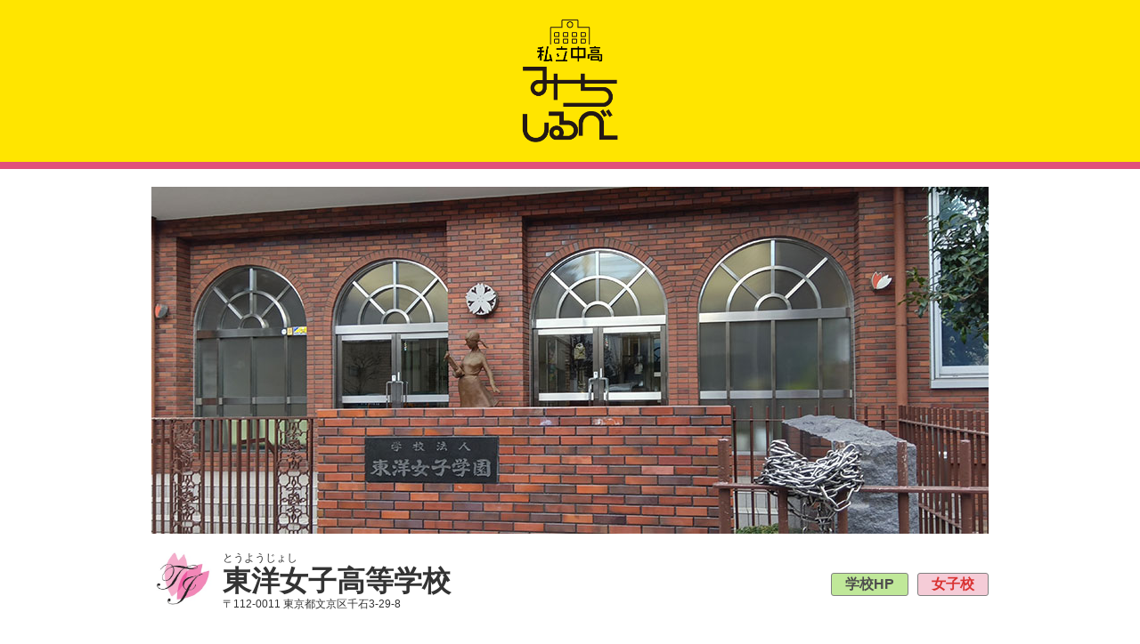

--- FILE ---
content_type: text/html; charset=UTF-8
request_url: https://move-michishirube.net/school.php?tag1=117
body_size: 2070
content:
<!DOCTYPE html>
<html lang="ja">
<head>
	<meta charset="UTF-8">
	<title>私立中高 みちしるべ</title>
	<meta name="viewport" content="width=device-width">
<meta name="Description" content="みちしるべは首都圏中学校、高等学校のポータルサイトです" />
<meta name="Keywords" content="みちしるべ,MOVE ONLINE,中学校,高等学校,千葉,埼玉,東京,神奈川,探訪,学校情報" />
	<link href="common/img/favicon.ico" rel="shortcut icon">
	<link href="common/img/icon.png" rel="apple-touch-icon-precomposed" >
	<link href="common/css/style.css?20260123-170754" rel="stylesheet" type="text/css" />
	<!-- googlefont ↓↓↓↓↓  -->
	<link rel="preconnect" href="https://fonts.googleapis.com">
	<link rel="preconnect" href="https://fonts.gstatic.com" crossorigin>
	<link href="https://fonts.googleapis.com/css2?family=M+PLUS+1p:wght@400;700&display=swap" rel="stylesheet">
	<!-- googlefont ↑↑↑↑↑  -->
	<meta http-equiv="Content-Script-Type" content="text/javascript" />
	<script type="text/javascript">
		function adjust_frame_css(F){
			if(document.getElementById(F)) {
				var myF = document.getElementById(F);
				var myC = myF.contentWindow.document.documentElement;
				var myH = 100;
				if(document.all) {
					myH  = myC.scrollHeight;
				} else {
					myH = myC.offsetHeight;
				}
				myF.style.height = myH+"px";
			}
		}
	</script>


</head>
<body>
	<div class="container">

		<div class="header">
			<div class="logo-miti-s">
				<div class="wrap">
					<a href="https://move-michishirube.net/index.php"><img src="img/logo-miti.png" alt=""></a>
				</div>
			</div>
		</div><!-- header-end -->

		<div class="wrap">

			
			<iframe
			id="newsframe"
			onLoad="adjust_frame_css(this.id)"
			style="border: 0; width: 100%; height: 100px; margin:0; padding: 0;"
			scrolling="no"
			frameborder="no"
			src="school-number/117/top.php"
			></iframe>


			<div class="news">

				<!--▼▼既存ページ埋め込み時はここから以下をコピーして任意の場所に貼り付けてください（html部は自由に編集可。不要なものは削除可です）▼▼-->
		<div id="newsWrap">
						<ul id="newsList">
									<li id="postID_1188" class="cat-2 clearfix">

						<!--サムネイル表示-->
													<div class="clearfix">
								<span class="thumbNailWrap"><img src="./mitisirube_news/upload/1188-0s.jpg?69732c5aa228b" width="300" class="thumbNail" id="thumb_1188" /></span>
							</div>
						
						<!-- カテゴリ名表示 -->
						<span class="catName">記事</span>
						<!-- tag1:学校名 -->
						<div class="school-tag">
															<a href="school.php?tag1=117" target="_parent">東洋女子高等学校</a>
													</div>
						<div class="clb"></div>

						<!-- 日付表示 -->
						<span class="up_ymd">2025/10/23（木)</span>

						<!-- New表示 -->
												<div class="clb"></div>

						<!-- タグ2表示 -->
						<div class="theme-tag">
															<a href="theme.php?tag2=32" target="_parent">学校紹介</a>
													</div>

						<!-- タイトル表示 -->
						<div class="clb"></div>
						<span class="title"><a href="news-detail.php?id=1188" target="_parent">新たな時代に向かって 成長し続ける女子の姿へ</a></span>

					</li>
									<li id="postID_749" class="cat-2 clearfix">

						<!--サムネイル表示-->
													<div class="clearfix">
								<span class="thumbNailWrap"><img src="./mitisirube_news/upload/749-0s.jpg?69732c5aa229e" width="300" class="thumbNail" id="thumb_749" /></span>
							</div>
						
						<!-- カテゴリ名表示 -->
						<span class="catName">記事</span>
						<!-- tag1:学校名 -->
						<div class="school-tag">
															<a href="school.php?tag1=117" target="_parent">東洋女子高等学校</a>
													</div>
						<div class="clb"></div>

						<!-- 日付表示 -->
						<span class="up_ymd">2024/10/26（土)</span>

						<!-- New表示 -->
												<div class="clb"></div>

						<!-- タグ2表示 -->
						<div class="theme-tag">
															<a href="theme.php?tag2=32" target="_parent">学校紹介</a>
													</div>

						<!-- タイトル表示 -->
						<div class="clb"></div>
						<span class="title"><a href="news-detail.php?id=749" target="_parent">新たな時代に向かって 成長し続ける女子の姿へ</a></span>

					</li>
							</ul>
			
		</div>

				<span id="pn00158" style="display:none"></span>				<!--▲▲既存ページ埋め込み時　コピーここまで▲▲-->

			</div>
			<p class="btn-back"><a href="javascript:history.back()">前のページに戻る</a></p>
			<br /><br />
		</div>
		<div class="footer">
			<div class="copyright">
				&copy;  2003-<script type="text/javascript">document.write(new Date().getFullYear());</script> GAKUJUTSU KIKAKU,Inc.<br /><span class="foS">運営会社：（株）学術企画　<a href="common/img/policy.pdf" target="_blank">当サイトご利用について</a></span>
			</div>
		</div>

	</div><!-- container-end -->

</body>
</html>

--- FILE ---
content_type: text/html; charset=UTF-8
request_url: https://move-michishirube.net/school-number/117/top.php
body_size: 695
content:
<!DOCTYPE html>
<html lang="ja">

<head>
	<!-- Google tag (gtag.js) -->
	<script async src="https://www.googletagmanager.com/gtag/js?id=G-D3TW8QMLDN"></script>
	<script>
		window.dataLayer = window.dataLayer || [];

		function gtag() {
			dataLayer.push(arguments);
		}
		gtag('js', new Date());

		gtag('config', 'G-D3TW8QMLDN');
	</script>
	<meta charset="UTF-8">
	<meta name="viewport" content="width=device-width">
	<link href="/common/css/style.css" rel="stylesheet" type="text/css" />
</head>

<body>
	<div class="main">
		<div class="kosha">
			<img src="kosha.jpg" alt="">
			<div class="btn-wrap">
				<div class="to-hp"><a href="https://www.toyojoshi.ac.jp/" target="_blank">学校HP</a></div>
				<div class="type jyosi">女子校</div>
			</div>
		</div>
		<div class="kosho"><img src="kosho.jpg" alt=""></div>
		<div class="ruby">とうようじょし</div>
		<div class="name">東洋女子高等学校</div>
		<div class="address">〒112-0011 東京都文京区千石3-29-8</div>
	</div>
	<!-- 	<div class="bnr-wrap">
		<div class="bnr"><a href="profile.pdf" target="_blank"><img src="../img/bnr-profile.jpg" alt="" width="288" height="116"></a></div>
		<div class="bnr"><a href="life.pdf" target="_blank"><img src="../img/bnr-life.jpg" alt="" width="288" height="116"></a></div>
		<div class="bnr"><a href="education.pdf" target="_blank"><img src="../img/bnr-education.jpg" alt="" width="288" height="116"></a></div>
	</div> -->
</body>

</html>

--- FILE ---
content_type: text/css
request_url: https://move-michishirube.net/common/css/style.css?20260123-170754
body_size: 7969
content:
@charset "UTF-8";
/*!
* html5doctor.com Reset Stylesheet v1.6.1 (http://html5doctor.com/html-5-reset-stylesheet/)
* Richard Clark (http://richclarkdesign.com)
* http://cssreset.com
*/
html,
body,
div,
span,
object,
iframe,
h1,
h2,
h3,
h4,
h5,
h6,
p,
blockquote,
pre,
abbr,
address,
cite,
code,
del,
dfn,
em,
img,
ins,
kbd,
q,
samp,
small,
strong,
sub,
sup,
var,
b,
i,
dl,
dt,
dd,
ol,
ul,
li,
fieldset,
form,
label,
legend,
table,
caption,
tbody,
tfoot,
thead,
tr,
th,
td,
article,
aside,
canvas,
details,
figcaption,
figure,
footer,
header,
hgroup,
menu,
nav,
section,
summary,
time,
mark,
audio,
video {
  margin: 0px;
  padding: 0;
  border: 0;
  outline: 0;
  font-size: 100%;
  vertical-align: baseline;
  background: transparent;
}

body {
  line-height: 1;
}

article,
aside,
details,
figcaption,
figure,
footer,
header,
hgroup,
menu,
nav,
section {
  display: block;
}

nav ul {
  list-style: none;
}

blockquote,
q {
  quotes: none;
}

blockquote:before,
blockquote:after,
q:before,
q:after {
  content: "";
  content: none;
}

a {
  margin: 0;
  padding: 0;
  font-size: 100%;
  vertical-align: baseline;
  background: transparent;
}

/* change colours to suit your needs */
ins {
  background-color: #ff9;
  color: #000;
  text-decoration: none;
}

/* change colours to suit your needs */
mark {
  background-color: #ff9;
  color: #000;
  font-style: italic;
  font-weight: bold;
}

del {
  text-decoration: line-through;
}

abbr[title],
dfn[title] {
  border-bottom: 1px dotted;
  cursor: help;
}

table {
  border-collapse: collapse;
  border-spacing: 0;
}

/* change border colour to suit your needs */
hr {
  display: block;
  height: 1px;
  border: 0;
  border-top: 1px dotted gray;
  margin: 10px 0;
  padding: 0;
}

input,
select {
  vertical-align: middle;
}

*,
*:before,
*:after {
  -webkit-box-sizing: border-box;
  -moz-box-sizing: border-box;
  -o-box-sizing: border-box;
  -ms-box-sizing: border-box;
  box-sizing: border-box;
}

/*画面全体の設定*/
body,
html {
  scroll-behavior: smooth;
}

html {
  font-size: 62.5%;
}

body {
  -webkit-text-size-adjust: 100%;
  font-size: 16px;
  font-size: 1.6rem;
  font-family: "M PLUS 1p", sans-serif;
  line-height: 1;
  margin: 0;
  padding: 0px;
}

html,
body {
  color: #333333;
}

br {
  letter-spacing: normal;
}

img {
  border: 0;
  vertical-align: bottom;
  max-width: 100%;
  height: auto;
}

h1,
h2,
h3,
h4,
h5,
h6 {
  margin: 0;
  font-weight: normal;
}

.clearfix:after {
  content: ".";
  display: block;
  clear: both;
  height: 0;
  visibility: hidden;
}

.cf:after {
  content: ".";
  display: block;
  clear: both;
  height: 0;
  visibility: hidden;
}

.forP {
  display: block;
}
@media screen and (max-width: 960px) {
  .forP {
    display: none;
  }
}

.forPT {
  display: block;
}
@media screen and (max-width: 480px) {
  .forPT {
    display: none;
  }
}

.forTS {
  display: none;
}
@media screen and (max-width: 960px) {
  .forTS {
    display: block;
  }
}

.forS {
  display: none;
}
@media screen and (max-width: 480px) {
  .forS {
    display: block;
  }
}

a {
  color: #5e74ae;
  text-decoration: none;
}
a:link, a:visited {
  text-decoration: none;
}
a:hover {
  text-decoration: underline;
  color: #5e74ae;
}
a:active {
  text-decoration: none;
}

.flL {
  float: left;
}

.flR {
  float: right;
}

.clb {
  clear: both;
}

.taL {
  text-align: left;
}

.taR {
  text-align: right;
}

.taC {
  text-align: center;
}

.imgR {
  float: right;
  margin: 10px 0 5px 10px;
  width: 150px;
}
@media screen and (max-width: 960px) {
  .imgR {
    float: none;
    margin: 5px auto 5px auto;
    width: 100%;
  }
}

.imgL {
  float: left;
  margin: 5px 10px 5px 0;
  width: 360px;
}
@media screen and (max-width: 960px) {
  .imgL {
    float: none;
    margin: 5px auto 5px auto;
    width: 100%;
  }
}

.img-message {
  float: left;
  margin: 5px 10px 5px 0;
  width: 400px;
}
@media screen and (max-width: 960px) {
  .img-message {
    float: none;
    margin: 5px auto 5px auto;
    width: 100%;
  }
}

.img-kenshui {
  float: left;
  margin: 5px 10px 5px 0;
  width: 200px;
}
@media screen and (max-width: 960px) {
  .img-kenshui {
    float: none;
    margin: 5px auto 5px auto;
    width: 100%;
  }
}

.img60 {
  width: 60%;
  margin: auto;
}
@media screen and (max-width: 960px) {
  .img60 {
    width: 100%;
  }
}

.img70 {
  width: 70%;
  margin: auto;
}
@media screen and (max-width: 960px) {
  .img70 {
    width: 100%;
  }
}

.img80 {
  width: 80%;
  margin: auto;
}
@media screen and (max-width: 960px) {
  .img80 {
    width: 100%;
  }
}

.red {
  color: #e8373d;
}

.pink {
  color: #e1517a;
}

.blue {
  color: #072347;
}

.yellow {
  color: #fcdc30;
}

.green {
  color: #435a3b;
}

.white {
  color: #fff;
}

.gray {
  color: #454342;
}

.bgW {
  background-color: #fff;
}

.bgG {
  background-color: #606f62;
}

.bgP {
  background-color: #524161;
}

.bgR {
  background-color: #8f5852;
}

.bgY {
  background-color: #968a4c;
}

.bgB {
  background-color: #5b6b8e;
}

.bgB-dark {
  background-color: #313d6b;
}

.bgH {
  background-color: #464646;
}

.pl1 {
  padding-left: 1px;
}

.pl10 {
  padding-left: 10px;
}

.p20 {
  padding: 10px 20px;
}

.mt5 {
  margin-top: 5px;
}

.mt10 {
  margin-top: 10px;
}

.mt20 {
  margin-top: 20px;
}

.mb10 {
  margin-bottom: 10px;
}

.mb20 {
  margin-bottom: 20px;
}

.mr10 {
  margin-right: 10px;
}

.mr30 {
  margin-right: 30px;
}

.ml10 {
  margin-left: 10px;
}

.pt10 {
  padding-top: 10px;
}

.pb10 {
  padding-bottom: 10px;
}

.pt20 {
  padding-top: 20px;
}

.pt30 {
  padding-top: 30px;
}

.pt50 {
  padding-top: 50px;
}

.foSS {
  font-size: 60%;
}

.foSSS {
  font-size: 40%;
}

.foS {
  font-size: 80%;
}

.foM {
  font-size: 100%;
}

.foL {
  font-size: 120%;
  padding-top: 10px;
}

.foLL {
  font-size: 140%;
}

.foSB {
  font-size: 0.6em;
  font-weight: bold;
}

.foMB {
  font-size: 1em;
  font-weight: bold;
}

.foLB {
  font-size: 1.2em;
  font-weight: bold;
}

.foLLB {
  font-size: 1.4em;
  font-weight: bold;
}

.foB {
  font-weight: bold;
}

.strong {
  font-weight: bold;
}

.container {
  width: 100%;
  display: flex;
  flex-direction: column;
  min-height: 100vh;
}

.header {
  background: #ffe500;
  height: auto;
}
.header .logo-move, .header .logo-miti-s, .header .logo-miti {
  padding: 20px 0;
  text-align: center;
  width: 100%;
  box-shadow: 0px 10px 10px 0px rgba(0, 0, 0, 0.5);
}
.header .logo-move img, .header .logo-miti-s img, .header .logo-miti img {
  width: 180px;
}
@media screen and (max-width: 960px) {
  .header .logo-move, .header .logo-miti-s, .header .logo-miti {
    padding: 10px 0;
  }
  .header .logo-move img, .header .logo-miti-s img, .header .logo-miti img {
    width: 120px;
  }
}
.header .logo-miti {
  padding: 20px 0;
  border-bottom: 8px solid #e1517a;
  box-shadow: 0px 0px 0px 0px rgba(0, 0, 0, 0.5);
}
.header .logo-miti img {
  width: 260px;
}
@media screen and (max-width: 960px) {
  .header .logo-miti img {
    width: 160px;
  }
}
.header .logo-miti-s {
  padding: 20px 0;
  border-bottom: 8px solid #e1517a;
  box-shadow: 0px 0px 0px 0px rgba(0, 0, 0, 0.5);
}
.header .logo-miti-s img {
  width: 110px;
}
@media screen and (max-width: 960px) {
  .header .logo-miti-s {
    padding: 15px 0;
  }
  .header .logo-miti-s img {
    width: 80px;
  }
}
.header .btn-miti {
  text-align: center;
  font-size: 16px;
  font-size: 1.6rem;
  line-height: 1.4;
  padding-top: 10px;
}
@media screen and (max-width: 960px) {
  .header .btn-miti {
    top: 15px;
    right: 10px;
  }
}

.wrap {
  position: relative;
  width: 100%;
  max-width: 1200px;
  margin: 0 auto;
}
@media screen and (max-width: 960px) {
  .wrap {
    width: 100%;
  }
}

.accordion-container {
  position: relative;
  width: 100%;
  border-top: none;
  cursor: pointer;
  padding: 10px 0;
  overflow: hidden;
}
.accordion-container .accordion-title {
  text-align: center;
  display: block;
  position: relative;
  margin: 0;
  padding: 0.625em 0 0.625em;
  font-size: 1.25em;
  font-weight: normal;
  color: #4d4d4d;
  cursor: pointer;
}
.accordion-container .accordion-title img {
  width: 300px;
  margin: 0 auto;
}
@media screen and (max-width: 960px) {
  .accordion-container .accordion-title {
    padding: 0.4em 0 0.4em;
  }
  .accordion-container .accordion-title img {
    width: 200px;
  }
}
.accordion-container .accordion-title:hover, .accordion-container .accordion-title:active {
  background-color: #feef7b;
}
.accordion-container .content-entry.open .accordion-title {
  background-color: #00aaa7;
  color: white;
}
.accordion-container .accordion-title:hover i:before, .accordion-container .accordion-title:hover i:active {
  color: white;
}
.accordion-container .content-entry.open i {
  color: white;
}

.accordion-title {
  position: relative;
}
.accordion-title:after {
  content: "";
  position: absolute;
  right: 25px;
  top: 30%;
  transition: all 0.2s ease-in-out;
  display: block;
  width: 18px;
  height: 18px;
  border-top: solid 2px #000;
  border-right: solid 2px #000;
  -webkit-transform: rotate(135deg);
  transform: rotate(135deg);
}
.accordion-title.open:after {
  -webkit-transform: rotate(-45deg);
  transform: rotate(-45deg);
  top: 45%;
}

.accordion-content {
  display: none;
}

.search-box-wrap {
  border: 3px solid #fff;
  padding: 30px;
  box-sizing: border-box;
  margin-top: 10px;
  margin-bottom: 20px;
  font-size: 18px;
  letter-spacing: 0.1em;
  height: 400px;
  overflow-y: scroll;
}
@media screen and (max-width: 960px) {
  .search-box-wrap {
    width: 96%;
    padding: 10px;
    margin: 10px auto;
    height: 600px;
  }
}

.search-box {
  /*border: 1px solid #000;*/
  margin: 10px 0;
}

.search-box_title {
  font-weight: bold;
  line-height: 2;
}

.search-box label {
  cursor: pointer;
  display: inline-block;
  margin-right: 10px;
  line-height: 1.4;
}

.search-box input[type=radio] {
  width: 16px;
  height: 16px;
  margin: -2px 5px 0 0;
  padding: 0;
  box-sizing: border-box;
  vertical-align: middle;
}

.search-box input[type=checkbox] {
  width: 16px;
  height: 16px;
  margin: -2px 5px 0 0;
  padding: 0;
  box-sizing: border-box;
  vertical-align: middle;
}

.search-box-wrap_release {
  float: right;
  position: relative;
  top: -35px;
  margin-left: 20px;
  width: 180px;
  text-align: center;
  background-color: #fff;
  padding: 5px 0;
  cursor: pointer;
  display: block;
}
@media screen and (max-width: 960px) {
  .search-box-wrap_release {
    top: 5px;
  }
}
.search-box-wrap_release a:link, .search-box-wrap_release a:visited {
  color: #2c2c2c;
  text-decoration: underline;
}
.search-box-wrap_release a:hover {
  color: #f60010;
  text-decoration: underline;
}

.search-area input[type=text] {
  padding: 5px 5px 3px;
  font-size: 20px;
}

.search-area input[type=text]:focus {
  background: #f9f9f9;
}

.result-box {
  display: flex;
  flex-direction: row;
  flex-wrap: wrap;
  justify-content: flex-start;
  align-items: flex-start;
  max-width: 100%;
  margin: 5px auto 0;
}

.result-box .hidden {
  display: none;
}

.result {
  width: 30%;
  margin: 0 1.5% 10px;
  font-size: 18px;
  line-height: 1.2;
}
@media screen and (max-width: 960px) {
  .result {
    width: 100%;
    margin: 0 2.3% 10px;
  }
}

.result.is-hide {
  display: none;
}

.result a {
  display: block;
  color: #444;
  text-decoration: none;
}

.result a:hover {
  text-decoration: underline;
}

.topics {
  border-top: 20px solid #fff;
  background: #eee url("../../img/bg-topics.jpg");
  padding: 20px 0;
  text-align: center;
  width: 100%;
}
.topics img {
  width: 96%;
  max-width: 960px;
}

.gaibu {
  margin: 20px auto 0;
  background: #fff;
  overflow: hidden;
  border-radius: 10px;
  width: 100%;
  max-width: 1032px;
}
@media screen and (max-width: 960px) {
  .gaibu {
    width: 96%;
    margin: 20px auto 0;
  }
}

.news-midasi {
  border-top: 20px solid #fff;
  background: #fff url("../../img/bg-news.jpg") repeat-x;
  background-size: contain;
  height: 120px;
  padding: 5px 0;
  text-align: center;
  width: 100%;
}
.news-midasi img {
  width: 80%;
}
@media screen and (min-width: 480px) and (max-width: 960px) {
  .news-midasi {
    height: 100px;
    padding: 10px 0;
  }
  .news-midasi img {
    width: 96%;
  }
}
@media screen and (max-width: 480px) {
  .news-midasi {
    height: 60px;
    padding: 5px 0;
  }
  .news-midasi img {
    width: 96%;
  }
}

.news {
  width: 100%;
  max-width: 1032px;
  margin: 30px auto 20px;
}
@media screen and (max-width: 960px) {
  .news {
    width: 96%;
    margin: 20px auto 0;
  }
}

/* clearfix */
.clearfix:after {
  content: ".";
  display: block;
  clear: both;
  height: 0;
  visibility: hidden;
}

.clearfix {
  display: inline-block;
}

/* for macIE \*/
* html .clearfix {
  height: 1%;
}

.clearfix {
  display: block;
}

ul#newsList {
  display: flex;
  flex-direction: row;
  flex-wrap: wrap;
  justify-content: space-between;
  align-items: flex-start;
  margin: 0 0 15px;
  padding: 0;
}

ul#newsList li {
  border-radius: 15px;
  width: 300px;
  height: 300px;
  color: #666;
  background: #e6e6e6;
  font-size: 12px;
  margin: 1%;
  padding: 0px 0;
  margin-bottom: 20px;
  line-height: 120%;
  list-style-type: none;
  box-shadow: 2px 2px 4px #333;
}
@media screen and (max-width: 480px) {
  ul#newsList li {
    border-radius: 10px;
    width: 160px;
    height: 160px;
  }
}

ul#newsList::after {
  display: block;
  content: "";
  width: 317px;
}

a {
  color: #36f;
  text-decoration: underline;
}

a:hover {
  color: #039;
  text-decoration: none;
}

/*タグ表示のスタイル*/
.thumbNailWrap {
  display: block;
  width: 300px;
  height: 150px;
  overflow: hidden;
  border-radius: 15px 15px 0 0;
  margin-bottom: 10px;
}
@media screen and (max-width: 480px) {
  .thumbNailWrap {
    width: 160px;
    height: 80px;
    margin-bottom: 5px;
    border-radius: 10px 10px 0 0;
  }
}

.catName {
  color: #fff;
  padding: 5px 8px;
  border-radius: 5px;
  font-size: 12px;
  line-height: 12px;
  margin: 0px 10px 3px 20px;
  background: #072347;
  float: left;
}
@media screen and (max-width: 480px) {
  .catName {
    padding: 3px 5px;
    border-radius: 3px;
    font-size: 8px;
    line-height: 8px;
    margin: 0px 5px 3px 8px;
  }
}

.school-tag {
  width: auto;
}

.school-tag a {
  color: gray;
  text-decoration: none;
  display: block;
  padding: 2px 0px;
  font-size: 13px;
  line-height: 1.2;
  margin: 0px 10px 0px;
  text-align: left;
}
@media screen and (max-width: 480px) {
  .school-tag a {
    font-size: 8px;
    line-height: 1;
  }
}

.school-tag a:hover {
  color: #333333;
}

.theme-tag {
  width: auto;
}

.theme-tag a {
  color: #10809c;
  text-decoration: none;
  display: block;
  padding: 0px 20px;
  font-size: 15px;
  line-height: 1.6;
  text-align: left;
}
@media screen and (max-width: 480px) {
  .theme-tag a {
    padding: 0px 10px;
    font-size: 8px;
    line-height: 1;
  }
}

.theme-tag a:hover {
  color: #10809c;
  text-decoration: underline;
}

.theme-name {
  border: 1px solid gray;
  background: #295259;
  border-radius: 10px;
  margin: 40px 0 30px;
  text-align: center;
  font-size: 30px;
  font-size: 3rem;
  color: #fff;
  line-height: 1.5;
  padding: 3px;
}
@media screen and (min-width: 480px) and (max-width: 960px) {
  .theme-name {
    border-radius: 5px;
    font-size: 28px;
    font-size: 2.8rem;
  }
}
@media screen and (max-width: 480px) {
  .theme-name {
    border-radius: 5px;
    font-size: 22px;
    font-size: 2.2rem;
  }
}

.title {
  float: left;
  display: block;
  font-size: 18px;
  line-height: 1.3;
  color: #333333;
  padding: 0px 20px;
}
@media screen and (max-width: 480px) {
  .title {
    font-size: 10px;
    line-height: 1.3;
    padding: 0px 10px;
  }
}
.title a:link {
  color: #333333;
  text-decoration: none;
}
.title a:visited {
  color: #333333;
  text-decoration: none;
}
.title a:hover {
  color: #333333;
  text-decoration: underline;
}
.title span {
  color: gray;
  font-size: 12px;
  line-height: 2;
}
@media screen and (max-width: 480px) {
  .title span {
    font-size: 9px;
    line-height: 2;
  }
}

.up_ymd {
  margin-left: 20px;
  line-height: 1.7;
  font-size: 12px;
}
@media screen and (max-width: 480px) {
  .up_ymd {
    margin-left: 10px;
    line-height: 0.8;
    font-size: 10px;
  }
}

/*poo-end*/
.newMark {
  position: relative;
  top: -1px;
  right: 0px;
  display: inline-block;
  border: 1px solid #f00;
  padding: 1px 4px;
  font-size: 8px;
  line-height: 100%;
  background: #f00;
  color: #fff;
  border-radius: 8px;
  font-style: italic;
}
@media screen and (max-width: 480px) {
  .newMark {
    font-size: 8px;
    border-radius: 6px;
  }
}

.comment {
  display: block;
  padding: 3px 0;
  float: left;
  overflow: hidden;
  width: 500px; /* 本文部分の幅。ここは特に設置ページ合わせて変更下さい */
}

/* Pager style（外部化可） */
.pager {
  text-align: right;
  padding: 10px;
  clear: both;
}

/*ページャーボタン*/
.pager a {
  border: 1px solid #999;
  border-radius: 5px 5px 5px 5px;
  color: #333;
  font-size: 12px;
  padding: 3px 7px 2px;
  text-decoration: none;
  margin: 0 1px;
}

/*現在のページのボタン*/
.pager a.current {
  background: #999;
  border: 1px solid #999;
  border-radius: 5px 5px 5px 5px;
  color: #fff;
  font-size: 12px;
  padding: 3px 7px 2px;
  margin: 0 1px;
  text-decoration: none;
}

.pager a:hover {
  background: #999;
  color: #fff;
}

.overPagerPattern {
  padding: 0 2px;
}

/* /Pager style */
/*タグ表示のスタイル*/
.main {
  max-width: 940px;
  width: 100%;
  margin: 0 auto;
  overflow: hidden;
}
@media screen and (max-width: 960px) {
  .main {
    width: 96%;
  }
}

.kosha {
  width: 100%;
  margin: 0px auto 0px;
  position: relative;
  min-height: 30px;
}
.kosha img {
  margin: 20px 0;
}
@media screen and (max-width: 960px) {
  .kosha {
    min-height: 70px;
  }
}

.btn-wrap {
  max-width: 940px;
  width: 100%;
  margin: 0 auto;
  display: flex;
  flex-direction: row;
  flex-wrap: nowrap;
  justify-content: flex-end;
  align-items: flex-start;
  position: absolute;
  bottom: -50px;
  right: 0px;
}
@media screen and (max-width: 960px) {
  .btn-wrap {
    width: 96%;
    top: 30px;
    right: 10px;
  }
}

.to-hp, .type {
  margin: 0 0 0 10px;
  text-align: center;
  height: 26px;
  font-size: 16px;
  font-size: 1.6rem;
  line-height: 1.5;
  font-weight: bold;
}
.to-hp a:link, .type a:link, .to-hp a:visited, .type a:visited {
  display: block;
  color: #4d4d4d;
  text-decoration: none;
  border-radius: 3px;
  border: 1px solid gray;
  background-color: #c0e899;
  padding: 0px 15px;
}
.to-hp a:hover, .type a:hover {
  color: #fff;
  background-color: #386f11;
}
@media screen and (max-width: 960px) {
  .to-hp, .type {
    font-size: 14px;
    font-size: 1.4rem;
    height: 22px;
  }
}

.type {
  border: 1px solid gray;
  border-radius: 3px;
  padding: 0px 15px;
}
@media screen and (max-width: 960px) {
  .type {
    font-size: 14px;
    font-size: 1.4rem;
    height: 22px;
  }
}

.dansi {
  background-color: #bce2ee;
  color: #2e408b;
}

.kyogaku {
  background-color: #f5ed98;
  color: #f08857;
}

.jyosi {
  background-color: #f5ccd7;
  color: #d93231;
}

.other {
  background-color: #fff;
  color: #0c7d14;
}

.kosho {
  float: left;
  margin-right: 10px;
}
.kosho img {
  max-width: 70px;
  margin-bottom: 0;
}
@media screen and (max-width: 960px) {
  .kosho img {
    max-width: 55px;
  }
}

.ruby {
  font-size: 12px;
  font-size: 1.2rem;
  line-height: 1.2;
}

.name {
  font-size: 32px;
  font-size: 3.2rem;
  font-weight: bold;
  line-height: 1.2;
}
@media screen and (max-width: 960px) {
  .name {
    font-size: 22px;
    font-size: 2.2rem;
  }
}

.address {
  font-size: 12px;
  font-size: 1.2rem;
  line-height: 1.2;
  margin-bottom: 15px;
}

.past-articles {
  margin: 10px auto 5px;
  text-align: center;
  font-size: 16px;
  line-height: 1.7;
}
.past-articles a:link, .past-articles a:visited {
  color: #fff;
  text-decoration: none;
  border: 1px solid gray;
  border-radius: 5px;
  padding: 5px 30px;
  background: #1f4c8c;
}
.past-articles a:hover {
  color: #4d4d4d;
  background: #fff;
}

.bnr-wrap {
  max-width: 940px;
  width: 100%;
  margin: 0 auto;
  overflow: hidden;
  display: flex;
  flex-direction: row;
  flex-wrap: wrap;
  justify-content: flex-start;
  justify-content: space-between;
  align-items: flex-start;
}
@media screen and (max-width: 960px) {
  .bnr-wrap {
    width: 96%;
  }
}

.bnr {
  max-width: 288px;
  width: 30%;
  height: auto;
  margin-bottom: 10px;
}
@media screen and (max-width: 960px) {
  .bnr {
    width: 32%;
  }
}

.appli {
  margin-top: 20px;
  background: #ffe500;
  padding: 20px 0;
  text-align: center;
  width: 100%;
}
.appli .btn-appli {
  max-width: 120px;
  width: 20%;
  margin: 10px auto 0;
}
.appli .text-appli {
  margin: 10px auto;
  max-width: 960px;
  width: 98%;
}
.appli .qr {
  display: flex;
  align-items: center;
  justify-content: center;
  justify-content: space-around;
  padding: 0 8%;
}

.qr-ios,
.qr-android {
  width: 160px;
}
@media screen and (max-width: 480px) {
  .qr-ios,
  .qr-android {
    width: 30%;
  }
}

.btn-appli-2 {
  width: 140px;
  margin: 0 30px;
}
@media screen and (max-width: 480px) {
  .btn-appli-2 {
    width: 80px;
    margin: 0 14px;
  }
}

.category {
  background: #072347;
  text-align: center;
  padding-bottom: 30px;
}
@media screen and (max-width: 960px) {
  .category {
    padding-bottom: 10px;
  }
}
.category img {
  width: 100%;
  max-width: 960px;
  margin: 30px auto 0px;
}
@media screen and (max-width: 960px) {
  .category img {
    width: 96%;
    margin: 10px auto 0px;
  }
}

.event {
  background: #4d4d4d;
  text-align: center;
}
.event img {
  width: 80%;
  max-width: 440px;
  margin: 30px auto 0px;
}

.swiper-wrapper {
  /* wrapperのサイズを調整 */
  width: 100%;
  height: 300px;
}

.swiper-slide {
  /* スライドのサイズを調整、中身のテキスト配置調整、背景色 */
  color: #ffffff;
  width: 100%;
  height: 100%;
  text-align: center;
  font-size: 14px;
  background-color: #4d4d4d;
}
.swiper-slide img {
  width: 80%;
  max-width: 440px;
  margin: 30px auto 0px;
}
@media screen and (max-width: 960px) {
  .swiper-slide img {
    width: 70%;
  }
}

:root {
  --swiper-navigation-color: #cbcece;
}

.caption {
  font-size: 14px;
  padding: 10px 0 20px;
  line-height: 1.7;
  color: #e6e6e6;
}
.caption a:link, .caption a:visited {
  display: block;
  color: #e6e6e6;
  text-decoration: none;
}
.caption a:hover {
  color: #e6e6e6;
  text-decoration: underline;
}

.tourokuko-wrap {
  width: 100%;
  background: #eee url("../../img/bg-tourokuko.jpg");
  text-align: center;
  padding-bottom: 30px;
}
.tourokuko-wrap .midasi {
  width: 96%;
  margin: 0 auto;
  max-width: 960px;
  padding: 30px 0 10px;
}

.tourokuko {
  display: flex;
  flex-direction: row;
  flex-wrap: wrap;
  justify-content: flex-start;
  align-items: flex-start;
  width: 100%;
  max-width: 1200px;
  margin: 0 auto;
  height: 300px;
  overflow-y: scroll;
}
.tourokuko .item-dansi, .tourokuko .item-kyogaku, .tourokuko .item-jyosi {
  background-color: rgba(255, 255, 255, 0.6);
  width: 23%;
  margin: 10px 1%;
  border-bottom: 3px solid #0f80ff;
}
.tourokuko .item-dansi a:link, .tourokuko .item-kyogaku a:link, .tourokuko .item-jyosi a:link, .tourokuko .item-dansi a:visited, .tourokuko .item-kyogaku a:visited, .tourokuko .item-jyosi a:visited {
  display: block;
  text-decoration: none;
}
.tourokuko .item-dansi a:hover, .tourokuko .item-kyogaku a:hover, .tourokuko .item-jyosi a:hover {
  background-color: rgb(255, 255, 255);
  text-decoration: none;
}
@media screen and (min-width: 480px) and (max-width: 960px) {
  .tourokuko .item-dansi, .tourokuko .item-kyogaku, .tourokuko .item-jyosi {
    width: 100%;
    width: 30%;
    margin: 10px 1%;
  }
}
@media screen and (max-width: 480px) {
  .tourokuko .item-dansi, .tourokuko .item-kyogaku, .tourokuko .item-jyosi {
    width: 100%;
    width: 48%;
    margin: 10px 1%;
  }
}
.tourokuko .item-jyosi {
  border-bottom: 3px solid #fc0107;
}
.tourokuko .item-kyogaku {
  border-bottom: 3px solid #1bd107;
}

.tourokuko-name {
  text-align: center;
  font-size: 14px;
  font-size: 14px;
  font-size: 1.4rem;
  line-height: 1.5;
  color: #333333;
  padding: 12px 5px 0;
}
@media screen and (max-width: 480px) {
  .tourokuko-name {
    font-size: 12px;
  }
}

.tourokuko-address {
  text-align: center;
  font-size: 12px;
  line-height: 1.5;
  color: gray;
  padding-bottom: 8px;
}
@media screen and (max-width: 480px) {
  .tourokuko-address {
    font-size: 10px;
  }
}

.catch {
  width: 100%;
  height: 425px;
  background: #fff;
  text-align: center;
  border-bottom: 80px solid #187c73;
}
@media screen and (max-width: 960px) {
  .catch {
    height: 44vw;
    border-bottom: 9vw solid #187c73;
  }
}
.catch img {
  width: 100%;
  max-width: 960px;
  margin: 0px auto 0px;
}

.category-midasi {
  text-align: center;
  padding: 30px 0;
}
@media screen and (max-width: 960px) {
  .category-midasi {
    padding: 10px 0;
  }
}
.category-midasi img {
  width: 100%;
  max-width: 1050px;
}
@media screen and (max-width: 960px) {
  .category-midasi img {
    width: 96%;
  }
}

.wrap-news-detail {
  width: 96%;
  max-width: 960px;
  margin: 0 auto;
}

.h2 {
  font-weight: 600;
  font-size: 20px;
  line-height: 1.3;
  border-bottom: 2px dotted gray;
  padding: 30px 10px 0;
}
@media screen and (max-width: 960px) {
  .h2 {
    font-size: 16px;
  }
}

.detailText {
  font-size: 16px;
  line-height: 1.5;
  padding: 0px 10px 10px;
}
@media screen and (max-width: 960px) {
  .detailText {
    font-size: 12px;
  }
}

#up_ymd {
  text-align: right;
  font-size: 13px;
  margin: 10px 10px;
}

.detailUpfile {
  margin: 5px 0 35px;
  text-align: center;
}

.detailUpfile img {
  max-width: 100%;
  height: auto;
}

.pNav {
  font-size: 11px;
}

.btn-back {
  text-align: center;
  margin-top: 15px;
  margin-bottom: 20px;
}
.btn-back a {
  display: inline-block;
  padding: 8px 30px 8px;
  border: 1px solid #aaa;
  color: #fff;
  background-color: #ab4975;
  border-radius: 6px;
  text-decoration: none;
  font-size: 14px;
}
.btn-back a:hover {
  background-color: #ffe500;
  color: #333;
}

.footer {
  margin-top: auto;
  width: 100%;
  background-color: #ffe500;
}

.copyright {
  padding: 20px 0;
  margin: 0px 0px 0 0px;
  text-align: center;
  line-height: 1.4;
  font-size: 14px;
  font-size: 1.4rem;
  color: #4d4d4d;
}
.copyright a:link,
.copyright a:visited {
  color: #4d4d4d;
  text-decoration: underline;
}
.copyright a:hover {
  color: #4d4d4d;
  text-decoration: none;
}

/*!
 * jquery-drawer v3.2.2
 * Flexible drawer menu using jQuery, iScroll and CSS.
 * http://git.blivesta.com/drawer
 * License : MIT
 * Author : blivesta <design@blivesta.com> (http://blivesta.com/)
 */
.drawer-open {
  overflow: hidden !important;
}

.drawer-nav {
  position: fixed;
  z-index: 101;
  top: 0;
  overflow: hidden;
  width: 22rem;
  height: 100%;
  color: #222;
  background-color: #fff;
}

.drawer-brand {
  font-size: 1rem;
  font-weight: bold;
  display: block;
  padding: 0.75rem;
  text-decoration: none;
  color: #ec0006;
}

.drawer-menu {
  margin: 0;
  padding: 0;
  list-style: none;
  padding-top: 55px; /*poo-add*/
}

.drawer-menu-item {
  font-size: 1.6rem;
  display: block;
  padding: 1.2rem 0.75rem 1.2rem 1.5rem;
  text-decoration: none;
  color: #222;
  border-bottom: 1px solid #c7c9c9;
  line-height: 1.5;
}

.drawer-menu-item:hover {
  text-decoration: none;
  color: #fff;
  background-color: #0f1352;
}

.drawer-blue {
  font-size: 1.6rem;
  display: block;
  padding: 0.6rem 0.75rem 0.6rem 1.5rem;
  text-decoration: none;
  color: #1240c3;
}

.drawer-blue:hover {
  text-decoration: none;
  color: #fff;
  background-color: #1240c3;
}

/*! overlay */
.drawer-overlay {
  position: fixed;
  z-index: 100;
  top: 0;
  left: 0;
  display: none;
  width: 100%;
  height: 100%;
  background-color: rgba(0, 0, 0, 0.2);
}

.drawer-open .drawer-overlay {
  display: block;
}

.drawer--top .drawer-nav {
  top: -100%;
  left: 0;
  width: 100%;
  height: auto;
  max-height: 100%;
  -webkit-transition: top 0.6s cubic-bezier(0.19, 1, 0.22, 1);
  transition: top 0.6s cubic-bezier(0.19, 1, 0.22, 1);
}

.drawer--top.drawer-open .drawer-nav {
  top: 0;
}

.drawer--top .drawer-hamburger,
.drawer--top.drawer-open .drawer-hamburger {
  right: 0;
}

.drawer--left .drawer-nav {
  left: -16.25rem;
  -webkit-transition: left 0.6s cubic-bezier(0.19, 1, 0.22, 1);
  transition: left 0.6s cubic-bezier(0.19, 1, 0.22, 1);
}

.drawer--left.drawer-open .drawer-nav,
.drawer--left .drawer-hamburger,
.drawer--left.drawer-open .drawer-navbar .drawer-hamburger {
  left: 0;
}

.drawer--left.drawer-open .drawer-hamburger {
  left: 16.25rem;
}

.drawer--right .drawer-nav {
  right: -22rem;
  -webkit-transition: right 0.6s cubic-bezier(0.19, 1, 0.22, 1);
  transition: right 0.6s cubic-bezier(0.19, 1, 0.22, 1);
}

.drawer--right.drawer-open .drawer-nav,
.drawer--right .drawer-hamburger,
.drawer--right.drawer-open .drawer-navbar .drawer-hamburger {
  right: 0;
}

.drawer--right.drawer-open .drawer-hamburger {
  right: 0rem;
}

.drawer-hamburger {
  position: fixed;
  z-index: 104;
  top: -2px;
  margin-right: 0px;
  display: block;
  box-sizing: content-box;
  width: 3rem;
  padding: 0;
  padding-top: 18px;
  padding-right: 1.5rem;
  padding-bottom: 25px;
  padding-left: 1.5rem;
  -webkit-transition: all 0.6s cubic-bezier(0.19, 1, 0.22, 1);
  transition: all 0.6s cubic-bezier(0.19, 1, 0.22, 1);
  -webkit-transform: translate3d(0, 0, 0);
  transform: translate3d(0, 0, 0);
  border: 0;
  outline: 0;
  background-color: #ffe500;
}

.drawer-hamburger:hover {
  cursor: pointer;
  background-color: #fff;
}

.drawer-hamburger-icon {
  position: relative;
  display: block;
  margin-top: 10px;
}

.drawer-hamburger-icon,
.drawer-hamburger-icon:before,
.drawer-hamburger-icon:after {
  width: 100%;
  height: 2px;
  -webkit-transition: all 0.6s cubic-bezier(0.19, 1, 0.22, 1);
  transition: all 0.6s cubic-bezier(0.19, 1, 0.22, 1);
  background-color: #222;
}

.drawer-hamburger-icon:before,
.drawer-hamburger-icon:after {
  position: absolute;
  top: -10px;
  left: 0;
  content: " ";
}

.drawer-hamburger-icon:after {
  top: 10px;
}

.drawer-open .drawer-hamburger-icon {
  background-color: transparent;
}

.drawer-open .drawer-hamburger-icon:before,
.drawer-open .drawer-hamburger-icon:after {
  top: 0;
}

.drawer-open .drawer-hamburger-icon:before {
  -webkit-transform: rotate(45deg);
  transform: rotate(45deg);
}

.drawer-open .drawer-hamburger-icon:after {
  -webkit-transform: rotate(-45deg);
  transform: rotate(-45deg);
}

/*!
 * Only display content to screen readers
 * See: http://a11yproject.com/posts/how-to-hide-content
 */
.sr-only {
  position: absolute;
  overflow: hidden;
  clip: rect(0, 0, 0, 0);
  width: 1px;
  height: 1px;
  margin: -1px;
  padding: 0;
  border: 0;
}

/*!
 * Use in conjunction with .sr-only to only display content when it's focused.
 * Useful for "Skip to main content" links; see http://www.w3.org/TR/2013/NOTE-WCAG20-TECHS-20130905/G1
 * Credit: HTML5 Boilerplate
 */
.sr-only-focusable:active,
.sr-only-focusable:focus {
  position: static;
  overflow: visible;
  clip: auto;
  width: auto;
  height: auto;
  margin: 0;
}

.drawer--sidebar {
  background-color: #fff;
}

.drawer--sidebar .drawer-contents {
  background-color: #fff;
}

@media (min-width: 64em) {
  .drawer--sidebar .drawer-hamburger {
    display: none;
    visibility: hidden;
  }
  .drawer--sidebar .drawer-nav {
    display: block;
    -webkit-transform: none;
    transform: none;
    position: fixed;
    width: 12.5rem;
    height: 100%;
  }
  /*! Left */
  .drawer--sidebar.drawer--left .drawer-nav {
    left: 0;
    border-right: 1px solid #ddd;
  }
  .drawer--sidebar.drawer--left .drawer-contents {
    margin-left: 12.5rem;
  }
  /*! Right */
  .drawer--sidebar.drawer--right .drawer-nav {
    right: 0;
    border-left: 1px solid #ddd;
  }
  .drawer--sidebar.drawer--right .drawer-contents {
    margin-right: 12.5rem;
  }
  /*! container */
  .drawer--sidebar .drawer-container {
    max-width: 48rem;
  }
}
@media (min-width: 75em) {
  .drawer--sidebar .drawer-nav {
    width: 16.25rem;
  }
  .drawer--sidebar.drawer--left .drawer-contents {
    margin-left: 16.25rem;
  }
  .drawer--sidebar.drawer--right .drawer-contents {
    margin-right: 16.25rem;
  }
  /*! container */
  .drawer--sidebar .drawer-container {
    max-width: 60rem;
  }
}
.drawer--navbarTopGutter {
  padding-top: 3.75rem;
}

.drawer-navbar .drawer-navbar-header {
  border-bottom: 1px solid #ddd;
  background-color: #fff;
}

.drawer-navbar {
  z-index: 102;
  top: 0;
  width: 100%;
}

/*! .drawer-navbar modifier */
.drawer-navbar--fixed {
  position: fixed;
}

.drawer-navbar-header {
  position: relative;
  z-index: 102;
  box-sizing: border-box;
  width: 100%;
  height: 3.75rem;
  padding: 0 0.75rem;
  text-align: center;
}

.drawer-navbar .drawer-brand {
  line-height: 3.75rem;
  display: inline-block;
  padding-top: 0;
  padding-bottom: 0;
  text-decoration: none;
}

.drawer-navbar .drawer-brand:hover {
  background-color: transparent;
}

.drawer-navbar .drawer-nav {
  padding-top: 3.75rem;
}

.drawer-navbar .drawer-menu {
  padding-bottom: 7.5rem;
}

@media (min-width: 64em) {
  .drawer-navbar {
    height: 3.75rem;
    border-bottom: 1px solid #ddd;
    background-color: #fff;
  }
  .drawer-navbar .drawer-navbar-header {
    position: relative;
    display: block;
    float: left;
    width: auto;
    padding: 0;
    border: 0;
  }
  .drawer-navbar .drawer-menu--right {
    float: right;
  }
  .drawer-navbar .drawer-menu li {
    float: left;
  }
  .drawer-navbar .drawer-menu-item {
    line-height: 3.75rem;
    padding-top: 0;
    padding-bottom: 0;
  }
  .drawer-navbar .drawer-hamburger {
    display: none;
  }
  .drawer-navbar .drawer-nav {
    position: relative;
    left: 0;
    overflow: visible;
    width: auto;
    height: 3.75rem;
    padding-top: 0;
    -webkit-transform: translate3d(0, 0, 0);
    transform: translate3d(0, 0, 0);
  }
  .drawer-navbar .drawer-menu {
    padding: 0;
  }
  /*! dropdown */
  .drawer-navbar .drawer-dropdown-menu {
    position: absolute;
    width: 16.25rem;
    border: 1px solid #ddd;
  }
  .drawer-navbar .drawer-dropdown-menu-item {
    padding-left: 0.75rem;
  }
}
.drawer-dropdown-menu {
  display: none;
  box-sizing: border-box;
  width: 100%;
  margin: 0;
  padding: 0;
  background-color: #fff;
}

.drawer-dropdown-menu > li {
  width: 100%;
  list-style: none;
}

.drawer-dropdown-menu-item {
  line-height: 3.75rem;
  display: block;
  padding: 0;
  padding-right: 0.75rem;
  padding-left: 1.5rem;
  text-decoration: none;
  color: #222;
}

.drawer-dropdown-menu-item:hover {
  text-decoration: underline;
  color: #555;
  background-color: transparent;
}

/*! open */
.drawer-dropdown.open > .drawer-dropdown-menu {
  display: block;
}

/*! drawer-caret */
.drawer-dropdown .drawer-caret {
  display: inline-block;
  width: 0;
  height: 0;
  margin-left: 4px;
  -webkit-transition: opacity 0.2s ease, -webkit-transform 0.2s ease;
  transition: opacity 0.2s ease, -webkit-transform 0.2s ease;
  transition: transform 0.2s ease, opacity 0.2s ease;
  transition: transform 0.2s ease, opacity 0.2s ease, -webkit-transform 0.2s ease;
  -webkit-transform: rotate(0deg);
  transform: rotate(0deg);
  vertical-align: middle;
  border-top: 4px solid;
  border-right: 4px solid transparent;
  border-left: 4px solid transparent;
}

/*! open */
.drawer-dropdown.open .drawer-caret {
  -webkit-transform: rotate(180deg);
  transform: rotate(180deg);
}

.drawer-container {
  margin-right: auto;
  margin-left: auto;
}

@media (min-width: 64em) {
  .drawer-container {
    max-width: 60rem;
  }
}
@media (min-width: 75em) {
  .drawer-container {
    max-width: 70rem;
  }
}
.drawer--top.drawer-open .drawer-nav {
  top: 0;
  overflow: auto;
  -webkit-overflow-scrolling: touch;
}

.drawer--left.drawer-open .drawer-nav,
.drawer--left .drawer-hamburger,
.drawer--left.drawer-open .drawer-navbar .drawer-hamburger {
  left: 0;
  overflow: auto;
  -webkit-overflow-scrolling: touch;
}

.drawer--right.drawer-open .drawer-nav,
.drawer--right .drawer-hamburger,
.drawer--right.drawer-open .drawer-navbar .drawer-hamburger {
  right: 0;
  overflow: auto;
  -webkit-overflow-scrolling: touch;
}

--- FILE ---
content_type: text/css
request_url: https://move-michishirube.net/common/css/style.css
body_size: 7969
content:
@charset "UTF-8";
/*!
* html5doctor.com Reset Stylesheet v1.6.1 (http://html5doctor.com/html-5-reset-stylesheet/)
* Richard Clark (http://richclarkdesign.com)
* http://cssreset.com
*/
html,
body,
div,
span,
object,
iframe,
h1,
h2,
h3,
h4,
h5,
h6,
p,
blockquote,
pre,
abbr,
address,
cite,
code,
del,
dfn,
em,
img,
ins,
kbd,
q,
samp,
small,
strong,
sub,
sup,
var,
b,
i,
dl,
dt,
dd,
ol,
ul,
li,
fieldset,
form,
label,
legend,
table,
caption,
tbody,
tfoot,
thead,
tr,
th,
td,
article,
aside,
canvas,
details,
figcaption,
figure,
footer,
header,
hgroup,
menu,
nav,
section,
summary,
time,
mark,
audio,
video {
  margin: 0px;
  padding: 0;
  border: 0;
  outline: 0;
  font-size: 100%;
  vertical-align: baseline;
  background: transparent;
}

body {
  line-height: 1;
}

article,
aside,
details,
figcaption,
figure,
footer,
header,
hgroup,
menu,
nav,
section {
  display: block;
}

nav ul {
  list-style: none;
}

blockquote,
q {
  quotes: none;
}

blockquote:before,
blockquote:after,
q:before,
q:after {
  content: "";
  content: none;
}

a {
  margin: 0;
  padding: 0;
  font-size: 100%;
  vertical-align: baseline;
  background: transparent;
}

/* change colours to suit your needs */
ins {
  background-color: #ff9;
  color: #000;
  text-decoration: none;
}

/* change colours to suit your needs */
mark {
  background-color: #ff9;
  color: #000;
  font-style: italic;
  font-weight: bold;
}

del {
  text-decoration: line-through;
}

abbr[title],
dfn[title] {
  border-bottom: 1px dotted;
  cursor: help;
}

table {
  border-collapse: collapse;
  border-spacing: 0;
}

/* change border colour to suit your needs */
hr {
  display: block;
  height: 1px;
  border: 0;
  border-top: 1px dotted gray;
  margin: 10px 0;
  padding: 0;
}

input,
select {
  vertical-align: middle;
}

*,
*:before,
*:after {
  -webkit-box-sizing: border-box;
  -moz-box-sizing: border-box;
  -o-box-sizing: border-box;
  -ms-box-sizing: border-box;
  box-sizing: border-box;
}

/*画面全体の設定*/
body,
html {
  scroll-behavior: smooth;
}

html {
  font-size: 62.5%;
}

body {
  -webkit-text-size-adjust: 100%;
  font-size: 16px;
  font-size: 1.6rem;
  font-family: "M PLUS 1p", sans-serif;
  line-height: 1;
  margin: 0;
  padding: 0px;
}

html,
body {
  color: #333333;
}

br {
  letter-spacing: normal;
}

img {
  border: 0;
  vertical-align: bottom;
  max-width: 100%;
  height: auto;
}

h1,
h2,
h3,
h4,
h5,
h6 {
  margin: 0;
  font-weight: normal;
}

.clearfix:after {
  content: ".";
  display: block;
  clear: both;
  height: 0;
  visibility: hidden;
}

.cf:after {
  content: ".";
  display: block;
  clear: both;
  height: 0;
  visibility: hidden;
}

.forP {
  display: block;
}
@media screen and (max-width: 960px) {
  .forP {
    display: none;
  }
}

.forPT {
  display: block;
}
@media screen and (max-width: 480px) {
  .forPT {
    display: none;
  }
}

.forTS {
  display: none;
}
@media screen and (max-width: 960px) {
  .forTS {
    display: block;
  }
}

.forS {
  display: none;
}
@media screen and (max-width: 480px) {
  .forS {
    display: block;
  }
}

a {
  color: #5e74ae;
  text-decoration: none;
}
a:link, a:visited {
  text-decoration: none;
}
a:hover {
  text-decoration: underline;
  color: #5e74ae;
}
a:active {
  text-decoration: none;
}

.flL {
  float: left;
}

.flR {
  float: right;
}

.clb {
  clear: both;
}

.taL {
  text-align: left;
}

.taR {
  text-align: right;
}

.taC {
  text-align: center;
}

.imgR {
  float: right;
  margin: 10px 0 5px 10px;
  width: 150px;
}
@media screen and (max-width: 960px) {
  .imgR {
    float: none;
    margin: 5px auto 5px auto;
    width: 100%;
  }
}

.imgL {
  float: left;
  margin: 5px 10px 5px 0;
  width: 360px;
}
@media screen and (max-width: 960px) {
  .imgL {
    float: none;
    margin: 5px auto 5px auto;
    width: 100%;
  }
}

.img-message {
  float: left;
  margin: 5px 10px 5px 0;
  width: 400px;
}
@media screen and (max-width: 960px) {
  .img-message {
    float: none;
    margin: 5px auto 5px auto;
    width: 100%;
  }
}

.img-kenshui {
  float: left;
  margin: 5px 10px 5px 0;
  width: 200px;
}
@media screen and (max-width: 960px) {
  .img-kenshui {
    float: none;
    margin: 5px auto 5px auto;
    width: 100%;
  }
}

.img60 {
  width: 60%;
  margin: auto;
}
@media screen and (max-width: 960px) {
  .img60 {
    width: 100%;
  }
}

.img70 {
  width: 70%;
  margin: auto;
}
@media screen and (max-width: 960px) {
  .img70 {
    width: 100%;
  }
}

.img80 {
  width: 80%;
  margin: auto;
}
@media screen and (max-width: 960px) {
  .img80 {
    width: 100%;
  }
}

.red {
  color: #e8373d;
}

.pink {
  color: #e1517a;
}

.blue {
  color: #072347;
}

.yellow {
  color: #fcdc30;
}

.green {
  color: #435a3b;
}

.white {
  color: #fff;
}

.gray {
  color: #454342;
}

.bgW {
  background-color: #fff;
}

.bgG {
  background-color: #606f62;
}

.bgP {
  background-color: #524161;
}

.bgR {
  background-color: #8f5852;
}

.bgY {
  background-color: #968a4c;
}

.bgB {
  background-color: #5b6b8e;
}

.bgB-dark {
  background-color: #313d6b;
}

.bgH {
  background-color: #464646;
}

.pl1 {
  padding-left: 1px;
}

.pl10 {
  padding-left: 10px;
}

.p20 {
  padding: 10px 20px;
}

.mt5 {
  margin-top: 5px;
}

.mt10 {
  margin-top: 10px;
}

.mt20 {
  margin-top: 20px;
}

.mb10 {
  margin-bottom: 10px;
}

.mb20 {
  margin-bottom: 20px;
}

.mr10 {
  margin-right: 10px;
}

.mr30 {
  margin-right: 30px;
}

.ml10 {
  margin-left: 10px;
}

.pt10 {
  padding-top: 10px;
}

.pb10 {
  padding-bottom: 10px;
}

.pt20 {
  padding-top: 20px;
}

.pt30 {
  padding-top: 30px;
}

.pt50 {
  padding-top: 50px;
}

.foSS {
  font-size: 60%;
}

.foSSS {
  font-size: 40%;
}

.foS {
  font-size: 80%;
}

.foM {
  font-size: 100%;
}

.foL {
  font-size: 120%;
  padding-top: 10px;
}

.foLL {
  font-size: 140%;
}

.foSB {
  font-size: 0.6em;
  font-weight: bold;
}

.foMB {
  font-size: 1em;
  font-weight: bold;
}

.foLB {
  font-size: 1.2em;
  font-weight: bold;
}

.foLLB {
  font-size: 1.4em;
  font-weight: bold;
}

.foB {
  font-weight: bold;
}

.strong {
  font-weight: bold;
}

.container {
  width: 100%;
  display: flex;
  flex-direction: column;
  min-height: 100vh;
}

.header {
  background: #ffe500;
  height: auto;
}
.header .logo-move, .header .logo-miti-s, .header .logo-miti {
  padding: 20px 0;
  text-align: center;
  width: 100%;
  box-shadow: 0px 10px 10px 0px rgba(0, 0, 0, 0.5);
}
.header .logo-move img, .header .logo-miti-s img, .header .logo-miti img {
  width: 180px;
}
@media screen and (max-width: 960px) {
  .header .logo-move, .header .logo-miti-s, .header .logo-miti {
    padding: 10px 0;
  }
  .header .logo-move img, .header .logo-miti-s img, .header .logo-miti img {
    width: 120px;
  }
}
.header .logo-miti {
  padding: 20px 0;
  border-bottom: 8px solid #e1517a;
  box-shadow: 0px 0px 0px 0px rgba(0, 0, 0, 0.5);
}
.header .logo-miti img {
  width: 260px;
}
@media screen and (max-width: 960px) {
  .header .logo-miti img {
    width: 160px;
  }
}
.header .logo-miti-s {
  padding: 20px 0;
  border-bottom: 8px solid #e1517a;
  box-shadow: 0px 0px 0px 0px rgba(0, 0, 0, 0.5);
}
.header .logo-miti-s img {
  width: 110px;
}
@media screen and (max-width: 960px) {
  .header .logo-miti-s {
    padding: 15px 0;
  }
  .header .logo-miti-s img {
    width: 80px;
  }
}
.header .btn-miti {
  text-align: center;
  font-size: 16px;
  font-size: 1.6rem;
  line-height: 1.4;
  padding-top: 10px;
}
@media screen and (max-width: 960px) {
  .header .btn-miti {
    top: 15px;
    right: 10px;
  }
}

.wrap {
  position: relative;
  width: 100%;
  max-width: 1200px;
  margin: 0 auto;
}
@media screen and (max-width: 960px) {
  .wrap {
    width: 100%;
  }
}

.accordion-container {
  position: relative;
  width: 100%;
  border-top: none;
  cursor: pointer;
  padding: 10px 0;
  overflow: hidden;
}
.accordion-container .accordion-title {
  text-align: center;
  display: block;
  position: relative;
  margin: 0;
  padding: 0.625em 0 0.625em;
  font-size: 1.25em;
  font-weight: normal;
  color: #4d4d4d;
  cursor: pointer;
}
.accordion-container .accordion-title img {
  width: 300px;
  margin: 0 auto;
}
@media screen and (max-width: 960px) {
  .accordion-container .accordion-title {
    padding: 0.4em 0 0.4em;
  }
  .accordion-container .accordion-title img {
    width: 200px;
  }
}
.accordion-container .accordion-title:hover, .accordion-container .accordion-title:active {
  background-color: #feef7b;
}
.accordion-container .content-entry.open .accordion-title {
  background-color: #00aaa7;
  color: white;
}
.accordion-container .accordion-title:hover i:before, .accordion-container .accordion-title:hover i:active {
  color: white;
}
.accordion-container .content-entry.open i {
  color: white;
}

.accordion-title {
  position: relative;
}
.accordion-title:after {
  content: "";
  position: absolute;
  right: 25px;
  top: 30%;
  transition: all 0.2s ease-in-out;
  display: block;
  width: 18px;
  height: 18px;
  border-top: solid 2px #000;
  border-right: solid 2px #000;
  -webkit-transform: rotate(135deg);
  transform: rotate(135deg);
}
.accordion-title.open:after {
  -webkit-transform: rotate(-45deg);
  transform: rotate(-45deg);
  top: 45%;
}

.accordion-content {
  display: none;
}

.search-box-wrap {
  border: 3px solid #fff;
  padding: 30px;
  box-sizing: border-box;
  margin-top: 10px;
  margin-bottom: 20px;
  font-size: 18px;
  letter-spacing: 0.1em;
  height: 400px;
  overflow-y: scroll;
}
@media screen and (max-width: 960px) {
  .search-box-wrap {
    width: 96%;
    padding: 10px;
    margin: 10px auto;
    height: 600px;
  }
}

.search-box {
  /*border: 1px solid #000;*/
  margin: 10px 0;
}

.search-box_title {
  font-weight: bold;
  line-height: 2;
}

.search-box label {
  cursor: pointer;
  display: inline-block;
  margin-right: 10px;
  line-height: 1.4;
}

.search-box input[type=radio] {
  width: 16px;
  height: 16px;
  margin: -2px 5px 0 0;
  padding: 0;
  box-sizing: border-box;
  vertical-align: middle;
}

.search-box input[type=checkbox] {
  width: 16px;
  height: 16px;
  margin: -2px 5px 0 0;
  padding: 0;
  box-sizing: border-box;
  vertical-align: middle;
}

.search-box-wrap_release {
  float: right;
  position: relative;
  top: -35px;
  margin-left: 20px;
  width: 180px;
  text-align: center;
  background-color: #fff;
  padding: 5px 0;
  cursor: pointer;
  display: block;
}
@media screen and (max-width: 960px) {
  .search-box-wrap_release {
    top: 5px;
  }
}
.search-box-wrap_release a:link, .search-box-wrap_release a:visited {
  color: #2c2c2c;
  text-decoration: underline;
}
.search-box-wrap_release a:hover {
  color: #f60010;
  text-decoration: underline;
}

.search-area input[type=text] {
  padding: 5px 5px 3px;
  font-size: 20px;
}

.search-area input[type=text]:focus {
  background: #f9f9f9;
}

.result-box {
  display: flex;
  flex-direction: row;
  flex-wrap: wrap;
  justify-content: flex-start;
  align-items: flex-start;
  max-width: 100%;
  margin: 5px auto 0;
}

.result-box .hidden {
  display: none;
}

.result {
  width: 30%;
  margin: 0 1.5% 10px;
  font-size: 18px;
  line-height: 1.2;
}
@media screen and (max-width: 960px) {
  .result {
    width: 100%;
    margin: 0 2.3% 10px;
  }
}

.result.is-hide {
  display: none;
}

.result a {
  display: block;
  color: #444;
  text-decoration: none;
}

.result a:hover {
  text-decoration: underline;
}

.topics {
  border-top: 20px solid #fff;
  background: #eee url("../../img/bg-topics.jpg");
  padding: 20px 0;
  text-align: center;
  width: 100%;
}
.topics img {
  width: 96%;
  max-width: 960px;
}

.gaibu {
  margin: 20px auto 0;
  background: #fff;
  overflow: hidden;
  border-radius: 10px;
  width: 100%;
  max-width: 1032px;
}
@media screen and (max-width: 960px) {
  .gaibu {
    width: 96%;
    margin: 20px auto 0;
  }
}

.news-midasi {
  border-top: 20px solid #fff;
  background: #fff url("../../img/bg-news.jpg") repeat-x;
  background-size: contain;
  height: 120px;
  padding: 5px 0;
  text-align: center;
  width: 100%;
}
.news-midasi img {
  width: 80%;
}
@media screen and (min-width: 480px) and (max-width: 960px) {
  .news-midasi {
    height: 100px;
    padding: 10px 0;
  }
  .news-midasi img {
    width: 96%;
  }
}
@media screen and (max-width: 480px) {
  .news-midasi {
    height: 60px;
    padding: 5px 0;
  }
  .news-midasi img {
    width: 96%;
  }
}

.news {
  width: 100%;
  max-width: 1032px;
  margin: 30px auto 20px;
}
@media screen and (max-width: 960px) {
  .news {
    width: 96%;
    margin: 20px auto 0;
  }
}

/* clearfix */
.clearfix:after {
  content: ".";
  display: block;
  clear: both;
  height: 0;
  visibility: hidden;
}

.clearfix {
  display: inline-block;
}

/* for macIE \*/
* html .clearfix {
  height: 1%;
}

.clearfix {
  display: block;
}

ul#newsList {
  display: flex;
  flex-direction: row;
  flex-wrap: wrap;
  justify-content: space-between;
  align-items: flex-start;
  margin: 0 0 15px;
  padding: 0;
}

ul#newsList li {
  border-radius: 15px;
  width: 300px;
  height: 300px;
  color: #666;
  background: #e6e6e6;
  font-size: 12px;
  margin: 1%;
  padding: 0px 0;
  margin-bottom: 20px;
  line-height: 120%;
  list-style-type: none;
  box-shadow: 2px 2px 4px #333;
}
@media screen and (max-width: 480px) {
  ul#newsList li {
    border-radius: 10px;
    width: 160px;
    height: 160px;
  }
}

ul#newsList::after {
  display: block;
  content: "";
  width: 317px;
}

a {
  color: #36f;
  text-decoration: underline;
}

a:hover {
  color: #039;
  text-decoration: none;
}

/*タグ表示のスタイル*/
.thumbNailWrap {
  display: block;
  width: 300px;
  height: 150px;
  overflow: hidden;
  border-radius: 15px 15px 0 0;
  margin-bottom: 10px;
}
@media screen and (max-width: 480px) {
  .thumbNailWrap {
    width: 160px;
    height: 80px;
    margin-bottom: 5px;
    border-radius: 10px 10px 0 0;
  }
}

.catName {
  color: #fff;
  padding: 5px 8px;
  border-radius: 5px;
  font-size: 12px;
  line-height: 12px;
  margin: 0px 10px 3px 20px;
  background: #072347;
  float: left;
}
@media screen and (max-width: 480px) {
  .catName {
    padding: 3px 5px;
    border-radius: 3px;
    font-size: 8px;
    line-height: 8px;
    margin: 0px 5px 3px 8px;
  }
}

.school-tag {
  width: auto;
}

.school-tag a {
  color: gray;
  text-decoration: none;
  display: block;
  padding: 2px 0px;
  font-size: 13px;
  line-height: 1.2;
  margin: 0px 10px 0px;
  text-align: left;
}
@media screen and (max-width: 480px) {
  .school-tag a {
    font-size: 8px;
    line-height: 1;
  }
}

.school-tag a:hover {
  color: #333333;
}

.theme-tag {
  width: auto;
}

.theme-tag a {
  color: #10809c;
  text-decoration: none;
  display: block;
  padding: 0px 20px;
  font-size: 15px;
  line-height: 1.6;
  text-align: left;
}
@media screen and (max-width: 480px) {
  .theme-tag a {
    padding: 0px 10px;
    font-size: 8px;
    line-height: 1;
  }
}

.theme-tag a:hover {
  color: #10809c;
  text-decoration: underline;
}

.theme-name {
  border: 1px solid gray;
  background: #295259;
  border-radius: 10px;
  margin: 40px 0 30px;
  text-align: center;
  font-size: 30px;
  font-size: 3rem;
  color: #fff;
  line-height: 1.5;
  padding: 3px;
}
@media screen and (min-width: 480px) and (max-width: 960px) {
  .theme-name {
    border-radius: 5px;
    font-size: 28px;
    font-size: 2.8rem;
  }
}
@media screen and (max-width: 480px) {
  .theme-name {
    border-radius: 5px;
    font-size: 22px;
    font-size: 2.2rem;
  }
}

.title {
  float: left;
  display: block;
  font-size: 18px;
  line-height: 1.3;
  color: #333333;
  padding: 0px 20px;
}
@media screen and (max-width: 480px) {
  .title {
    font-size: 10px;
    line-height: 1.3;
    padding: 0px 10px;
  }
}
.title a:link {
  color: #333333;
  text-decoration: none;
}
.title a:visited {
  color: #333333;
  text-decoration: none;
}
.title a:hover {
  color: #333333;
  text-decoration: underline;
}
.title span {
  color: gray;
  font-size: 12px;
  line-height: 2;
}
@media screen and (max-width: 480px) {
  .title span {
    font-size: 9px;
    line-height: 2;
  }
}

.up_ymd {
  margin-left: 20px;
  line-height: 1.7;
  font-size: 12px;
}
@media screen and (max-width: 480px) {
  .up_ymd {
    margin-left: 10px;
    line-height: 0.8;
    font-size: 10px;
  }
}

/*poo-end*/
.newMark {
  position: relative;
  top: -1px;
  right: 0px;
  display: inline-block;
  border: 1px solid #f00;
  padding: 1px 4px;
  font-size: 8px;
  line-height: 100%;
  background: #f00;
  color: #fff;
  border-radius: 8px;
  font-style: italic;
}
@media screen and (max-width: 480px) {
  .newMark {
    font-size: 8px;
    border-radius: 6px;
  }
}

.comment {
  display: block;
  padding: 3px 0;
  float: left;
  overflow: hidden;
  width: 500px; /* 本文部分の幅。ここは特に設置ページ合わせて変更下さい */
}

/* Pager style（外部化可） */
.pager {
  text-align: right;
  padding: 10px;
  clear: both;
}

/*ページャーボタン*/
.pager a {
  border: 1px solid #999;
  border-radius: 5px 5px 5px 5px;
  color: #333;
  font-size: 12px;
  padding: 3px 7px 2px;
  text-decoration: none;
  margin: 0 1px;
}

/*現在のページのボタン*/
.pager a.current {
  background: #999;
  border: 1px solid #999;
  border-radius: 5px 5px 5px 5px;
  color: #fff;
  font-size: 12px;
  padding: 3px 7px 2px;
  margin: 0 1px;
  text-decoration: none;
}

.pager a:hover {
  background: #999;
  color: #fff;
}

.overPagerPattern {
  padding: 0 2px;
}

/* /Pager style */
/*タグ表示のスタイル*/
.main {
  max-width: 940px;
  width: 100%;
  margin: 0 auto;
  overflow: hidden;
}
@media screen and (max-width: 960px) {
  .main {
    width: 96%;
  }
}

.kosha {
  width: 100%;
  margin: 0px auto 0px;
  position: relative;
  min-height: 30px;
}
.kosha img {
  margin: 20px 0;
}
@media screen and (max-width: 960px) {
  .kosha {
    min-height: 70px;
  }
}

.btn-wrap {
  max-width: 940px;
  width: 100%;
  margin: 0 auto;
  display: flex;
  flex-direction: row;
  flex-wrap: nowrap;
  justify-content: flex-end;
  align-items: flex-start;
  position: absolute;
  bottom: -50px;
  right: 0px;
}
@media screen and (max-width: 960px) {
  .btn-wrap {
    width: 96%;
    top: 30px;
    right: 10px;
  }
}

.to-hp, .type {
  margin: 0 0 0 10px;
  text-align: center;
  height: 26px;
  font-size: 16px;
  font-size: 1.6rem;
  line-height: 1.5;
  font-weight: bold;
}
.to-hp a:link, .type a:link, .to-hp a:visited, .type a:visited {
  display: block;
  color: #4d4d4d;
  text-decoration: none;
  border-radius: 3px;
  border: 1px solid gray;
  background-color: #c0e899;
  padding: 0px 15px;
}
.to-hp a:hover, .type a:hover {
  color: #fff;
  background-color: #386f11;
}
@media screen and (max-width: 960px) {
  .to-hp, .type {
    font-size: 14px;
    font-size: 1.4rem;
    height: 22px;
  }
}

.type {
  border: 1px solid gray;
  border-radius: 3px;
  padding: 0px 15px;
}
@media screen and (max-width: 960px) {
  .type {
    font-size: 14px;
    font-size: 1.4rem;
    height: 22px;
  }
}

.dansi {
  background-color: #bce2ee;
  color: #2e408b;
}

.kyogaku {
  background-color: #f5ed98;
  color: #f08857;
}

.jyosi {
  background-color: #f5ccd7;
  color: #d93231;
}

.other {
  background-color: #fff;
  color: #0c7d14;
}

.kosho {
  float: left;
  margin-right: 10px;
}
.kosho img {
  max-width: 70px;
  margin-bottom: 0;
}
@media screen and (max-width: 960px) {
  .kosho img {
    max-width: 55px;
  }
}

.ruby {
  font-size: 12px;
  font-size: 1.2rem;
  line-height: 1.2;
}

.name {
  font-size: 32px;
  font-size: 3.2rem;
  font-weight: bold;
  line-height: 1.2;
}
@media screen and (max-width: 960px) {
  .name {
    font-size: 22px;
    font-size: 2.2rem;
  }
}

.address {
  font-size: 12px;
  font-size: 1.2rem;
  line-height: 1.2;
  margin-bottom: 15px;
}

.past-articles {
  margin: 10px auto 5px;
  text-align: center;
  font-size: 16px;
  line-height: 1.7;
}
.past-articles a:link, .past-articles a:visited {
  color: #fff;
  text-decoration: none;
  border: 1px solid gray;
  border-radius: 5px;
  padding: 5px 30px;
  background: #1f4c8c;
}
.past-articles a:hover {
  color: #4d4d4d;
  background: #fff;
}

.bnr-wrap {
  max-width: 940px;
  width: 100%;
  margin: 0 auto;
  overflow: hidden;
  display: flex;
  flex-direction: row;
  flex-wrap: wrap;
  justify-content: flex-start;
  justify-content: space-between;
  align-items: flex-start;
}
@media screen and (max-width: 960px) {
  .bnr-wrap {
    width: 96%;
  }
}

.bnr {
  max-width: 288px;
  width: 30%;
  height: auto;
  margin-bottom: 10px;
}
@media screen and (max-width: 960px) {
  .bnr {
    width: 32%;
  }
}

.appli {
  margin-top: 20px;
  background: #ffe500;
  padding: 20px 0;
  text-align: center;
  width: 100%;
}
.appli .btn-appli {
  max-width: 120px;
  width: 20%;
  margin: 10px auto 0;
}
.appli .text-appli {
  margin: 10px auto;
  max-width: 960px;
  width: 98%;
}
.appli .qr {
  display: flex;
  align-items: center;
  justify-content: center;
  justify-content: space-around;
  padding: 0 8%;
}

.qr-ios,
.qr-android {
  width: 160px;
}
@media screen and (max-width: 480px) {
  .qr-ios,
  .qr-android {
    width: 30%;
  }
}

.btn-appli-2 {
  width: 140px;
  margin: 0 30px;
}
@media screen and (max-width: 480px) {
  .btn-appli-2 {
    width: 80px;
    margin: 0 14px;
  }
}

.category {
  background: #072347;
  text-align: center;
  padding-bottom: 30px;
}
@media screen and (max-width: 960px) {
  .category {
    padding-bottom: 10px;
  }
}
.category img {
  width: 100%;
  max-width: 960px;
  margin: 30px auto 0px;
}
@media screen and (max-width: 960px) {
  .category img {
    width: 96%;
    margin: 10px auto 0px;
  }
}

.event {
  background: #4d4d4d;
  text-align: center;
}
.event img {
  width: 80%;
  max-width: 440px;
  margin: 30px auto 0px;
}

.swiper-wrapper {
  /* wrapperのサイズを調整 */
  width: 100%;
  height: 300px;
}

.swiper-slide {
  /* スライドのサイズを調整、中身のテキスト配置調整、背景色 */
  color: #ffffff;
  width: 100%;
  height: 100%;
  text-align: center;
  font-size: 14px;
  background-color: #4d4d4d;
}
.swiper-slide img {
  width: 80%;
  max-width: 440px;
  margin: 30px auto 0px;
}
@media screen and (max-width: 960px) {
  .swiper-slide img {
    width: 70%;
  }
}

:root {
  --swiper-navigation-color: #cbcece;
}

.caption {
  font-size: 14px;
  padding: 10px 0 20px;
  line-height: 1.7;
  color: #e6e6e6;
}
.caption a:link, .caption a:visited {
  display: block;
  color: #e6e6e6;
  text-decoration: none;
}
.caption a:hover {
  color: #e6e6e6;
  text-decoration: underline;
}

.tourokuko-wrap {
  width: 100%;
  background: #eee url("../../img/bg-tourokuko.jpg");
  text-align: center;
  padding-bottom: 30px;
}
.tourokuko-wrap .midasi {
  width: 96%;
  margin: 0 auto;
  max-width: 960px;
  padding: 30px 0 10px;
}

.tourokuko {
  display: flex;
  flex-direction: row;
  flex-wrap: wrap;
  justify-content: flex-start;
  align-items: flex-start;
  width: 100%;
  max-width: 1200px;
  margin: 0 auto;
  height: 300px;
  overflow-y: scroll;
}
.tourokuko .item-dansi, .tourokuko .item-kyogaku, .tourokuko .item-jyosi {
  background-color: rgba(255, 255, 255, 0.6);
  width: 23%;
  margin: 10px 1%;
  border-bottom: 3px solid #0f80ff;
}
.tourokuko .item-dansi a:link, .tourokuko .item-kyogaku a:link, .tourokuko .item-jyosi a:link, .tourokuko .item-dansi a:visited, .tourokuko .item-kyogaku a:visited, .tourokuko .item-jyosi a:visited {
  display: block;
  text-decoration: none;
}
.tourokuko .item-dansi a:hover, .tourokuko .item-kyogaku a:hover, .tourokuko .item-jyosi a:hover {
  background-color: rgb(255, 255, 255);
  text-decoration: none;
}
@media screen and (min-width: 480px) and (max-width: 960px) {
  .tourokuko .item-dansi, .tourokuko .item-kyogaku, .tourokuko .item-jyosi {
    width: 100%;
    width: 30%;
    margin: 10px 1%;
  }
}
@media screen and (max-width: 480px) {
  .tourokuko .item-dansi, .tourokuko .item-kyogaku, .tourokuko .item-jyosi {
    width: 100%;
    width: 48%;
    margin: 10px 1%;
  }
}
.tourokuko .item-jyosi {
  border-bottom: 3px solid #fc0107;
}
.tourokuko .item-kyogaku {
  border-bottom: 3px solid #1bd107;
}

.tourokuko-name {
  text-align: center;
  font-size: 14px;
  font-size: 14px;
  font-size: 1.4rem;
  line-height: 1.5;
  color: #333333;
  padding: 12px 5px 0;
}
@media screen and (max-width: 480px) {
  .tourokuko-name {
    font-size: 12px;
  }
}

.tourokuko-address {
  text-align: center;
  font-size: 12px;
  line-height: 1.5;
  color: gray;
  padding-bottom: 8px;
}
@media screen and (max-width: 480px) {
  .tourokuko-address {
    font-size: 10px;
  }
}

.catch {
  width: 100%;
  height: 425px;
  background: #fff;
  text-align: center;
  border-bottom: 80px solid #187c73;
}
@media screen and (max-width: 960px) {
  .catch {
    height: 44vw;
    border-bottom: 9vw solid #187c73;
  }
}
.catch img {
  width: 100%;
  max-width: 960px;
  margin: 0px auto 0px;
}

.category-midasi {
  text-align: center;
  padding: 30px 0;
}
@media screen and (max-width: 960px) {
  .category-midasi {
    padding: 10px 0;
  }
}
.category-midasi img {
  width: 100%;
  max-width: 1050px;
}
@media screen and (max-width: 960px) {
  .category-midasi img {
    width: 96%;
  }
}

.wrap-news-detail {
  width: 96%;
  max-width: 960px;
  margin: 0 auto;
}

.h2 {
  font-weight: 600;
  font-size: 20px;
  line-height: 1.3;
  border-bottom: 2px dotted gray;
  padding: 30px 10px 0;
}
@media screen and (max-width: 960px) {
  .h2 {
    font-size: 16px;
  }
}

.detailText {
  font-size: 16px;
  line-height: 1.5;
  padding: 0px 10px 10px;
}
@media screen and (max-width: 960px) {
  .detailText {
    font-size: 12px;
  }
}

#up_ymd {
  text-align: right;
  font-size: 13px;
  margin: 10px 10px;
}

.detailUpfile {
  margin: 5px 0 35px;
  text-align: center;
}

.detailUpfile img {
  max-width: 100%;
  height: auto;
}

.pNav {
  font-size: 11px;
}

.btn-back {
  text-align: center;
  margin-top: 15px;
  margin-bottom: 20px;
}
.btn-back a {
  display: inline-block;
  padding: 8px 30px 8px;
  border: 1px solid #aaa;
  color: #fff;
  background-color: #ab4975;
  border-radius: 6px;
  text-decoration: none;
  font-size: 14px;
}
.btn-back a:hover {
  background-color: #ffe500;
  color: #333;
}

.footer {
  margin-top: auto;
  width: 100%;
  background-color: #ffe500;
}

.copyright {
  padding: 20px 0;
  margin: 0px 0px 0 0px;
  text-align: center;
  line-height: 1.4;
  font-size: 14px;
  font-size: 1.4rem;
  color: #4d4d4d;
}
.copyright a:link,
.copyright a:visited {
  color: #4d4d4d;
  text-decoration: underline;
}
.copyright a:hover {
  color: #4d4d4d;
  text-decoration: none;
}

/*!
 * jquery-drawer v3.2.2
 * Flexible drawer menu using jQuery, iScroll and CSS.
 * http://git.blivesta.com/drawer
 * License : MIT
 * Author : blivesta <design@blivesta.com> (http://blivesta.com/)
 */
.drawer-open {
  overflow: hidden !important;
}

.drawer-nav {
  position: fixed;
  z-index: 101;
  top: 0;
  overflow: hidden;
  width: 22rem;
  height: 100%;
  color: #222;
  background-color: #fff;
}

.drawer-brand {
  font-size: 1rem;
  font-weight: bold;
  display: block;
  padding: 0.75rem;
  text-decoration: none;
  color: #ec0006;
}

.drawer-menu {
  margin: 0;
  padding: 0;
  list-style: none;
  padding-top: 55px; /*poo-add*/
}

.drawer-menu-item {
  font-size: 1.6rem;
  display: block;
  padding: 1.2rem 0.75rem 1.2rem 1.5rem;
  text-decoration: none;
  color: #222;
  border-bottom: 1px solid #c7c9c9;
  line-height: 1.5;
}

.drawer-menu-item:hover {
  text-decoration: none;
  color: #fff;
  background-color: #0f1352;
}

.drawer-blue {
  font-size: 1.6rem;
  display: block;
  padding: 0.6rem 0.75rem 0.6rem 1.5rem;
  text-decoration: none;
  color: #1240c3;
}

.drawer-blue:hover {
  text-decoration: none;
  color: #fff;
  background-color: #1240c3;
}

/*! overlay */
.drawer-overlay {
  position: fixed;
  z-index: 100;
  top: 0;
  left: 0;
  display: none;
  width: 100%;
  height: 100%;
  background-color: rgba(0, 0, 0, 0.2);
}

.drawer-open .drawer-overlay {
  display: block;
}

.drawer--top .drawer-nav {
  top: -100%;
  left: 0;
  width: 100%;
  height: auto;
  max-height: 100%;
  -webkit-transition: top 0.6s cubic-bezier(0.19, 1, 0.22, 1);
  transition: top 0.6s cubic-bezier(0.19, 1, 0.22, 1);
}

.drawer--top.drawer-open .drawer-nav {
  top: 0;
}

.drawer--top .drawer-hamburger,
.drawer--top.drawer-open .drawer-hamburger {
  right: 0;
}

.drawer--left .drawer-nav {
  left: -16.25rem;
  -webkit-transition: left 0.6s cubic-bezier(0.19, 1, 0.22, 1);
  transition: left 0.6s cubic-bezier(0.19, 1, 0.22, 1);
}

.drawer--left.drawer-open .drawer-nav,
.drawer--left .drawer-hamburger,
.drawer--left.drawer-open .drawer-navbar .drawer-hamburger {
  left: 0;
}

.drawer--left.drawer-open .drawer-hamburger {
  left: 16.25rem;
}

.drawer--right .drawer-nav {
  right: -22rem;
  -webkit-transition: right 0.6s cubic-bezier(0.19, 1, 0.22, 1);
  transition: right 0.6s cubic-bezier(0.19, 1, 0.22, 1);
}

.drawer--right.drawer-open .drawer-nav,
.drawer--right .drawer-hamburger,
.drawer--right.drawer-open .drawer-navbar .drawer-hamburger {
  right: 0;
}

.drawer--right.drawer-open .drawer-hamburger {
  right: 0rem;
}

.drawer-hamburger {
  position: fixed;
  z-index: 104;
  top: -2px;
  margin-right: 0px;
  display: block;
  box-sizing: content-box;
  width: 3rem;
  padding: 0;
  padding-top: 18px;
  padding-right: 1.5rem;
  padding-bottom: 25px;
  padding-left: 1.5rem;
  -webkit-transition: all 0.6s cubic-bezier(0.19, 1, 0.22, 1);
  transition: all 0.6s cubic-bezier(0.19, 1, 0.22, 1);
  -webkit-transform: translate3d(0, 0, 0);
  transform: translate3d(0, 0, 0);
  border: 0;
  outline: 0;
  background-color: #ffe500;
}

.drawer-hamburger:hover {
  cursor: pointer;
  background-color: #fff;
}

.drawer-hamburger-icon {
  position: relative;
  display: block;
  margin-top: 10px;
}

.drawer-hamburger-icon,
.drawer-hamburger-icon:before,
.drawer-hamburger-icon:after {
  width: 100%;
  height: 2px;
  -webkit-transition: all 0.6s cubic-bezier(0.19, 1, 0.22, 1);
  transition: all 0.6s cubic-bezier(0.19, 1, 0.22, 1);
  background-color: #222;
}

.drawer-hamburger-icon:before,
.drawer-hamburger-icon:after {
  position: absolute;
  top: -10px;
  left: 0;
  content: " ";
}

.drawer-hamburger-icon:after {
  top: 10px;
}

.drawer-open .drawer-hamburger-icon {
  background-color: transparent;
}

.drawer-open .drawer-hamburger-icon:before,
.drawer-open .drawer-hamburger-icon:after {
  top: 0;
}

.drawer-open .drawer-hamburger-icon:before {
  -webkit-transform: rotate(45deg);
  transform: rotate(45deg);
}

.drawer-open .drawer-hamburger-icon:after {
  -webkit-transform: rotate(-45deg);
  transform: rotate(-45deg);
}

/*!
 * Only display content to screen readers
 * See: http://a11yproject.com/posts/how-to-hide-content
 */
.sr-only {
  position: absolute;
  overflow: hidden;
  clip: rect(0, 0, 0, 0);
  width: 1px;
  height: 1px;
  margin: -1px;
  padding: 0;
  border: 0;
}

/*!
 * Use in conjunction with .sr-only to only display content when it's focused.
 * Useful for "Skip to main content" links; see http://www.w3.org/TR/2013/NOTE-WCAG20-TECHS-20130905/G1
 * Credit: HTML5 Boilerplate
 */
.sr-only-focusable:active,
.sr-only-focusable:focus {
  position: static;
  overflow: visible;
  clip: auto;
  width: auto;
  height: auto;
  margin: 0;
}

.drawer--sidebar {
  background-color: #fff;
}

.drawer--sidebar .drawer-contents {
  background-color: #fff;
}

@media (min-width: 64em) {
  .drawer--sidebar .drawer-hamburger {
    display: none;
    visibility: hidden;
  }
  .drawer--sidebar .drawer-nav {
    display: block;
    -webkit-transform: none;
    transform: none;
    position: fixed;
    width: 12.5rem;
    height: 100%;
  }
  /*! Left */
  .drawer--sidebar.drawer--left .drawer-nav {
    left: 0;
    border-right: 1px solid #ddd;
  }
  .drawer--sidebar.drawer--left .drawer-contents {
    margin-left: 12.5rem;
  }
  /*! Right */
  .drawer--sidebar.drawer--right .drawer-nav {
    right: 0;
    border-left: 1px solid #ddd;
  }
  .drawer--sidebar.drawer--right .drawer-contents {
    margin-right: 12.5rem;
  }
  /*! container */
  .drawer--sidebar .drawer-container {
    max-width: 48rem;
  }
}
@media (min-width: 75em) {
  .drawer--sidebar .drawer-nav {
    width: 16.25rem;
  }
  .drawer--sidebar.drawer--left .drawer-contents {
    margin-left: 16.25rem;
  }
  .drawer--sidebar.drawer--right .drawer-contents {
    margin-right: 16.25rem;
  }
  /*! container */
  .drawer--sidebar .drawer-container {
    max-width: 60rem;
  }
}
.drawer--navbarTopGutter {
  padding-top: 3.75rem;
}

.drawer-navbar .drawer-navbar-header {
  border-bottom: 1px solid #ddd;
  background-color: #fff;
}

.drawer-navbar {
  z-index: 102;
  top: 0;
  width: 100%;
}

/*! .drawer-navbar modifier */
.drawer-navbar--fixed {
  position: fixed;
}

.drawer-navbar-header {
  position: relative;
  z-index: 102;
  box-sizing: border-box;
  width: 100%;
  height: 3.75rem;
  padding: 0 0.75rem;
  text-align: center;
}

.drawer-navbar .drawer-brand {
  line-height: 3.75rem;
  display: inline-block;
  padding-top: 0;
  padding-bottom: 0;
  text-decoration: none;
}

.drawer-navbar .drawer-brand:hover {
  background-color: transparent;
}

.drawer-navbar .drawer-nav {
  padding-top: 3.75rem;
}

.drawer-navbar .drawer-menu {
  padding-bottom: 7.5rem;
}

@media (min-width: 64em) {
  .drawer-navbar {
    height: 3.75rem;
    border-bottom: 1px solid #ddd;
    background-color: #fff;
  }
  .drawer-navbar .drawer-navbar-header {
    position: relative;
    display: block;
    float: left;
    width: auto;
    padding: 0;
    border: 0;
  }
  .drawer-navbar .drawer-menu--right {
    float: right;
  }
  .drawer-navbar .drawer-menu li {
    float: left;
  }
  .drawer-navbar .drawer-menu-item {
    line-height: 3.75rem;
    padding-top: 0;
    padding-bottom: 0;
  }
  .drawer-navbar .drawer-hamburger {
    display: none;
  }
  .drawer-navbar .drawer-nav {
    position: relative;
    left: 0;
    overflow: visible;
    width: auto;
    height: 3.75rem;
    padding-top: 0;
    -webkit-transform: translate3d(0, 0, 0);
    transform: translate3d(0, 0, 0);
  }
  .drawer-navbar .drawer-menu {
    padding: 0;
  }
  /*! dropdown */
  .drawer-navbar .drawer-dropdown-menu {
    position: absolute;
    width: 16.25rem;
    border: 1px solid #ddd;
  }
  .drawer-navbar .drawer-dropdown-menu-item {
    padding-left: 0.75rem;
  }
}
.drawer-dropdown-menu {
  display: none;
  box-sizing: border-box;
  width: 100%;
  margin: 0;
  padding: 0;
  background-color: #fff;
}

.drawer-dropdown-menu > li {
  width: 100%;
  list-style: none;
}

.drawer-dropdown-menu-item {
  line-height: 3.75rem;
  display: block;
  padding: 0;
  padding-right: 0.75rem;
  padding-left: 1.5rem;
  text-decoration: none;
  color: #222;
}

.drawer-dropdown-menu-item:hover {
  text-decoration: underline;
  color: #555;
  background-color: transparent;
}

/*! open */
.drawer-dropdown.open > .drawer-dropdown-menu {
  display: block;
}

/*! drawer-caret */
.drawer-dropdown .drawer-caret {
  display: inline-block;
  width: 0;
  height: 0;
  margin-left: 4px;
  -webkit-transition: opacity 0.2s ease, -webkit-transform 0.2s ease;
  transition: opacity 0.2s ease, -webkit-transform 0.2s ease;
  transition: transform 0.2s ease, opacity 0.2s ease;
  transition: transform 0.2s ease, opacity 0.2s ease, -webkit-transform 0.2s ease;
  -webkit-transform: rotate(0deg);
  transform: rotate(0deg);
  vertical-align: middle;
  border-top: 4px solid;
  border-right: 4px solid transparent;
  border-left: 4px solid transparent;
}

/*! open */
.drawer-dropdown.open .drawer-caret {
  -webkit-transform: rotate(180deg);
  transform: rotate(180deg);
}

.drawer-container {
  margin-right: auto;
  margin-left: auto;
}

@media (min-width: 64em) {
  .drawer-container {
    max-width: 60rem;
  }
}
@media (min-width: 75em) {
  .drawer-container {
    max-width: 70rem;
  }
}
.drawer--top.drawer-open .drawer-nav {
  top: 0;
  overflow: auto;
  -webkit-overflow-scrolling: touch;
}

.drawer--left.drawer-open .drawer-nav,
.drawer--left .drawer-hamburger,
.drawer--left.drawer-open .drawer-navbar .drawer-hamburger {
  left: 0;
  overflow: auto;
  -webkit-overflow-scrolling: touch;
}

.drawer--right.drawer-open .drawer-nav,
.drawer--right .drawer-hamburger,
.drawer--right.drawer-open .drawer-navbar .drawer-hamburger {
  right: 0;
  overflow: auto;
  -webkit-overflow-scrolling: touch;
}